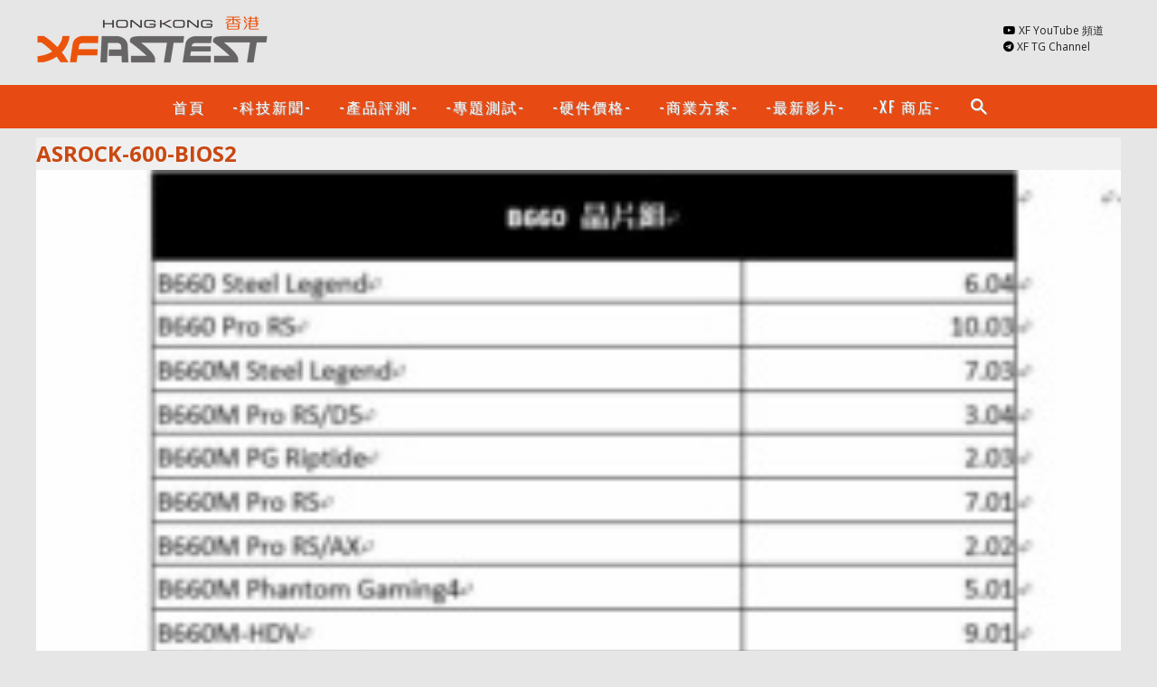

--- FILE ---
content_type: text/html; charset=UTF-8
request_url: https://hk.xfastest.com/153169/asrock-600-bios-update/asrock-600-bios2/
body_size: 12242
content:
<!doctype html>
<html lang="zh-HK" prefix="og: http://ogp.me/ns#">
<head>
	<meta charset="UTF-8" />
	<meta name="viewport" content="width=device-width, initial-scale=1" />
	<link rel="profile" href="https://gmpg.org/xfn/11" />

        <title>ASROCK-600-BIOS2 - XFastest Hong Kong</title>
         <meta property="og:site_name" content="XFastest Media HK" />
         <meta property="og:locale" content="zh_TW" />

	          <meta property="og:type" content="article" />
         <meta property="og:url" content="https://hk.xfastest.com/?p=153174" />

	 
                  <meta property="og:title" content="ASROCK-600-BIOS2" />
  	         		
	
         <meta property="fb:pages" content="237469163395167" />
         <meta property="fb:app_id" content="1511686078891599" />

		<script type="text/javascript">if (!window.console){ console = {log: function() {}} };</script>

	<meta name='robots' content='max-image-preview:large' />
<script type="text/javascript">
/* <![CDATA[ */
window._wpemojiSettings = {"baseUrl":"https:\/\/s.w.org\/images\/core\/emoji\/16.0.1\/72x72\/","ext":".png","svgUrl":"https:\/\/s.w.org\/images\/core\/emoji\/16.0.1\/svg\/","svgExt":".svg","source":{"concatemoji":"https:\/\/hk.xfastest.com\/wp-includes\/js\/wp-emoji-release.min.js?ver=6.8.3"}};
/*! This file is auto-generated */
!function(s,n){var o,i,e;function c(e){try{var t={supportTests:e,timestamp:(new Date).valueOf()};sessionStorage.setItem(o,JSON.stringify(t))}catch(e){}}function p(e,t,n){e.clearRect(0,0,e.canvas.width,e.canvas.height),e.fillText(t,0,0);var t=new Uint32Array(e.getImageData(0,0,e.canvas.width,e.canvas.height).data),a=(e.clearRect(0,0,e.canvas.width,e.canvas.height),e.fillText(n,0,0),new Uint32Array(e.getImageData(0,0,e.canvas.width,e.canvas.height).data));return t.every(function(e,t){return e===a[t]})}function u(e,t){e.clearRect(0,0,e.canvas.width,e.canvas.height),e.fillText(t,0,0);for(var n=e.getImageData(16,16,1,1),a=0;a<n.data.length;a++)if(0!==n.data[a])return!1;return!0}function f(e,t,n,a){switch(t){case"flag":return n(e,"\ud83c\udff3\ufe0f\u200d\u26a7\ufe0f","\ud83c\udff3\ufe0f\u200b\u26a7\ufe0f")?!1:!n(e,"\ud83c\udde8\ud83c\uddf6","\ud83c\udde8\u200b\ud83c\uddf6")&&!n(e,"\ud83c\udff4\udb40\udc67\udb40\udc62\udb40\udc65\udb40\udc6e\udb40\udc67\udb40\udc7f","\ud83c\udff4\u200b\udb40\udc67\u200b\udb40\udc62\u200b\udb40\udc65\u200b\udb40\udc6e\u200b\udb40\udc67\u200b\udb40\udc7f");case"emoji":return!a(e,"\ud83e\udedf")}return!1}function g(e,t,n,a){var r="undefined"!=typeof WorkerGlobalScope&&self instanceof WorkerGlobalScope?new OffscreenCanvas(300,150):s.createElement("canvas"),o=r.getContext("2d",{willReadFrequently:!0}),i=(o.textBaseline="top",o.font="600 32px Arial",{});return e.forEach(function(e){i[e]=t(o,e,n,a)}),i}function t(e){var t=s.createElement("script");t.src=e,t.defer=!0,s.head.appendChild(t)}"undefined"!=typeof Promise&&(o="wpEmojiSettingsSupports",i=["flag","emoji"],n.supports={everything:!0,everythingExceptFlag:!0},e=new Promise(function(e){s.addEventListener("DOMContentLoaded",e,{once:!0})}),new Promise(function(t){var n=function(){try{var e=JSON.parse(sessionStorage.getItem(o));if("object"==typeof e&&"number"==typeof e.timestamp&&(new Date).valueOf()<e.timestamp+604800&&"object"==typeof e.supportTests)return e.supportTests}catch(e){}return null}();if(!n){if("undefined"!=typeof Worker&&"undefined"!=typeof OffscreenCanvas&&"undefined"!=typeof URL&&URL.createObjectURL&&"undefined"!=typeof Blob)try{var e="postMessage("+g.toString()+"("+[JSON.stringify(i),f.toString(),p.toString(),u.toString()].join(",")+"));",a=new Blob([e],{type:"text/javascript"}),r=new Worker(URL.createObjectURL(a),{name:"wpTestEmojiSupports"});return void(r.onmessage=function(e){c(n=e.data),r.terminate(),t(n)})}catch(e){}c(n=g(i,f,p,u))}t(n)}).then(function(e){for(var t in e)n.supports[t]=e[t],n.supports.everything=n.supports.everything&&n.supports[t],"flag"!==t&&(n.supports.everythingExceptFlag=n.supports.everythingExceptFlag&&n.supports[t]);n.supports.everythingExceptFlag=n.supports.everythingExceptFlag&&!n.supports.flag,n.DOMReady=!1,n.readyCallback=function(){n.DOMReady=!0}}).then(function(){return e}).then(function(){var e;n.supports.everything||(n.readyCallback(),(e=n.source||{}).concatemoji?t(e.concatemoji):e.wpemoji&&e.twemoji&&(t(e.twemoji),t(e.wpemoji)))}))}((window,document),window._wpemojiSettings);
/* ]]> */
</script>
<style id='wp-emoji-styles-inline-css' type='text/css'>

	img.wp-smiley, img.emoji {
		display: inline !important;
		border: none !important;
		box-shadow: none !important;
		height: 1em !important;
		width: 1em !important;
		margin: 0 0.07em !important;
		vertical-align: -0.1em !important;
		background: none !important;
		padding: 0 !important;
	}
</style>
<link rel='stylesheet' id='wp-block-library-css' href='https://hk.xfastest.com/wp-includes/css/dist/block-library/style.min.css?ver=6.8.3' type='text/css' media='all' />
<style id='classic-theme-styles-inline-css' type='text/css'>
/*! This file is auto-generated */
.wp-block-button__link{color:#fff;background-color:#32373c;border-radius:9999px;box-shadow:none;text-decoration:none;padding:calc(.667em + 2px) calc(1.333em + 2px);font-size:1.125em}.wp-block-file__button{background:#32373c;color:#fff;text-decoration:none}
</style>
<style id='global-styles-inline-css' type='text/css'>
:root{--wp--preset--aspect-ratio--square: 1;--wp--preset--aspect-ratio--4-3: 4/3;--wp--preset--aspect-ratio--3-4: 3/4;--wp--preset--aspect-ratio--3-2: 3/2;--wp--preset--aspect-ratio--2-3: 2/3;--wp--preset--aspect-ratio--16-9: 16/9;--wp--preset--aspect-ratio--9-16: 9/16;--wp--preset--color--black: #000000;--wp--preset--color--cyan-bluish-gray: #abb8c3;--wp--preset--color--white: #ffffff;--wp--preset--color--pale-pink: #f78da7;--wp--preset--color--vivid-red: #cf2e2e;--wp--preset--color--luminous-vivid-orange: #ff6900;--wp--preset--color--luminous-vivid-amber: #fcb900;--wp--preset--color--light-green-cyan: #7bdcb5;--wp--preset--color--vivid-green-cyan: #00d084;--wp--preset--color--pale-cyan-blue: #8ed1fc;--wp--preset--color--vivid-cyan-blue: #0693e3;--wp--preset--color--vivid-purple: #9b51e0;--wp--preset--gradient--vivid-cyan-blue-to-vivid-purple: linear-gradient(135deg,rgba(6,147,227,1) 0%,rgb(155,81,224) 100%);--wp--preset--gradient--light-green-cyan-to-vivid-green-cyan: linear-gradient(135deg,rgb(122,220,180) 0%,rgb(0,208,130) 100%);--wp--preset--gradient--luminous-vivid-amber-to-luminous-vivid-orange: linear-gradient(135deg,rgba(252,185,0,1) 0%,rgba(255,105,0,1) 100%);--wp--preset--gradient--luminous-vivid-orange-to-vivid-red: linear-gradient(135deg,rgba(255,105,0,1) 0%,rgb(207,46,46) 100%);--wp--preset--gradient--very-light-gray-to-cyan-bluish-gray: linear-gradient(135deg,rgb(238,238,238) 0%,rgb(169,184,195) 100%);--wp--preset--gradient--cool-to-warm-spectrum: linear-gradient(135deg,rgb(74,234,220) 0%,rgb(151,120,209) 20%,rgb(207,42,186) 40%,rgb(238,44,130) 60%,rgb(251,105,98) 80%,rgb(254,248,76) 100%);--wp--preset--gradient--blush-light-purple: linear-gradient(135deg,rgb(255,206,236) 0%,rgb(152,150,240) 100%);--wp--preset--gradient--blush-bordeaux: linear-gradient(135deg,rgb(254,205,165) 0%,rgb(254,45,45) 50%,rgb(107,0,62) 100%);--wp--preset--gradient--luminous-dusk: linear-gradient(135deg,rgb(255,203,112) 0%,rgb(199,81,192) 50%,rgb(65,88,208) 100%);--wp--preset--gradient--pale-ocean: linear-gradient(135deg,rgb(255,245,203) 0%,rgb(182,227,212) 50%,rgb(51,167,181) 100%);--wp--preset--gradient--electric-grass: linear-gradient(135deg,rgb(202,248,128) 0%,rgb(113,206,126) 100%);--wp--preset--gradient--midnight: linear-gradient(135deg,rgb(2,3,129) 0%,rgb(40,116,252) 100%);--wp--preset--font-size--small: 13px;--wp--preset--font-size--medium: 20px;--wp--preset--font-size--large: 36px;--wp--preset--font-size--x-large: 42px;--wp--preset--spacing--20: 0.44rem;--wp--preset--spacing--30: 0.67rem;--wp--preset--spacing--40: 1rem;--wp--preset--spacing--50: 1.5rem;--wp--preset--spacing--60: 2.25rem;--wp--preset--spacing--70: 3.38rem;--wp--preset--spacing--80: 5.06rem;--wp--preset--shadow--natural: 6px 6px 9px rgba(0, 0, 0, 0.2);--wp--preset--shadow--deep: 12px 12px 50px rgba(0, 0, 0, 0.4);--wp--preset--shadow--sharp: 6px 6px 0px rgba(0, 0, 0, 0.2);--wp--preset--shadow--outlined: 6px 6px 0px -3px rgba(255, 255, 255, 1), 6px 6px rgba(0, 0, 0, 1);--wp--preset--shadow--crisp: 6px 6px 0px rgba(0, 0, 0, 1);}:where(.is-layout-flex){gap: 0.5em;}:where(.is-layout-grid){gap: 0.5em;}body .is-layout-flex{display: flex;}.is-layout-flex{flex-wrap: wrap;align-items: center;}.is-layout-flex > :is(*, div){margin: 0;}body .is-layout-grid{display: grid;}.is-layout-grid > :is(*, div){margin: 0;}:where(.wp-block-columns.is-layout-flex){gap: 2em;}:where(.wp-block-columns.is-layout-grid){gap: 2em;}:where(.wp-block-post-template.is-layout-flex){gap: 1.25em;}:where(.wp-block-post-template.is-layout-grid){gap: 1.25em;}.has-black-color{color: var(--wp--preset--color--black) !important;}.has-cyan-bluish-gray-color{color: var(--wp--preset--color--cyan-bluish-gray) !important;}.has-white-color{color: var(--wp--preset--color--white) !important;}.has-pale-pink-color{color: var(--wp--preset--color--pale-pink) !important;}.has-vivid-red-color{color: var(--wp--preset--color--vivid-red) !important;}.has-luminous-vivid-orange-color{color: var(--wp--preset--color--luminous-vivid-orange) !important;}.has-luminous-vivid-amber-color{color: var(--wp--preset--color--luminous-vivid-amber) !important;}.has-light-green-cyan-color{color: var(--wp--preset--color--light-green-cyan) !important;}.has-vivid-green-cyan-color{color: var(--wp--preset--color--vivid-green-cyan) !important;}.has-pale-cyan-blue-color{color: var(--wp--preset--color--pale-cyan-blue) !important;}.has-vivid-cyan-blue-color{color: var(--wp--preset--color--vivid-cyan-blue) !important;}.has-vivid-purple-color{color: var(--wp--preset--color--vivid-purple) !important;}.has-black-background-color{background-color: var(--wp--preset--color--black) !important;}.has-cyan-bluish-gray-background-color{background-color: var(--wp--preset--color--cyan-bluish-gray) !important;}.has-white-background-color{background-color: var(--wp--preset--color--white) !important;}.has-pale-pink-background-color{background-color: var(--wp--preset--color--pale-pink) !important;}.has-vivid-red-background-color{background-color: var(--wp--preset--color--vivid-red) !important;}.has-luminous-vivid-orange-background-color{background-color: var(--wp--preset--color--luminous-vivid-orange) !important;}.has-luminous-vivid-amber-background-color{background-color: var(--wp--preset--color--luminous-vivid-amber) !important;}.has-light-green-cyan-background-color{background-color: var(--wp--preset--color--light-green-cyan) !important;}.has-vivid-green-cyan-background-color{background-color: var(--wp--preset--color--vivid-green-cyan) !important;}.has-pale-cyan-blue-background-color{background-color: var(--wp--preset--color--pale-cyan-blue) !important;}.has-vivid-cyan-blue-background-color{background-color: var(--wp--preset--color--vivid-cyan-blue) !important;}.has-vivid-purple-background-color{background-color: var(--wp--preset--color--vivid-purple) !important;}.has-black-border-color{border-color: var(--wp--preset--color--black) !important;}.has-cyan-bluish-gray-border-color{border-color: var(--wp--preset--color--cyan-bluish-gray) !important;}.has-white-border-color{border-color: var(--wp--preset--color--white) !important;}.has-pale-pink-border-color{border-color: var(--wp--preset--color--pale-pink) !important;}.has-vivid-red-border-color{border-color: var(--wp--preset--color--vivid-red) !important;}.has-luminous-vivid-orange-border-color{border-color: var(--wp--preset--color--luminous-vivid-orange) !important;}.has-luminous-vivid-amber-border-color{border-color: var(--wp--preset--color--luminous-vivid-amber) !important;}.has-light-green-cyan-border-color{border-color: var(--wp--preset--color--light-green-cyan) !important;}.has-vivid-green-cyan-border-color{border-color: var(--wp--preset--color--vivid-green-cyan) !important;}.has-pale-cyan-blue-border-color{border-color: var(--wp--preset--color--pale-cyan-blue) !important;}.has-vivid-cyan-blue-border-color{border-color: var(--wp--preset--color--vivid-cyan-blue) !important;}.has-vivid-purple-border-color{border-color: var(--wp--preset--color--vivid-purple) !important;}.has-vivid-cyan-blue-to-vivid-purple-gradient-background{background: var(--wp--preset--gradient--vivid-cyan-blue-to-vivid-purple) !important;}.has-light-green-cyan-to-vivid-green-cyan-gradient-background{background: var(--wp--preset--gradient--light-green-cyan-to-vivid-green-cyan) !important;}.has-luminous-vivid-amber-to-luminous-vivid-orange-gradient-background{background: var(--wp--preset--gradient--luminous-vivid-amber-to-luminous-vivid-orange) !important;}.has-luminous-vivid-orange-to-vivid-red-gradient-background{background: var(--wp--preset--gradient--luminous-vivid-orange-to-vivid-red) !important;}.has-very-light-gray-to-cyan-bluish-gray-gradient-background{background: var(--wp--preset--gradient--very-light-gray-to-cyan-bluish-gray) !important;}.has-cool-to-warm-spectrum-gradient-background{background: var(--wp--preset--gradient--cool-to-warm-spectrum) !important;}.has-blush-light-purple-gradient-background{background: var(--wp--preset--gradient--blush-light-purple) !important;}.has-blush-bordeaux-gradient-background{background: var(--wp--preset--gradient--blush-bordeaux) !important;}.has-luminous-dusk-gradient-background{background: var(--wp--preset--gradient--luminous-dusk) !important;}.has-pale-ocean-gradient-background{background: var(--wp--preset--gradient--pale-ocean) !important;}.has-electric-grass-gradient-background{background: var(--wp--preset--gradient--electric-grass) !important;}.has-midnight-gradient-background{background: var(--wp--preset--gradient--midnight) !important;}.has-small-font-size{font-size: var(--wp--preset--font-size--small) !important;}.has-medium-font-size{font-size: var(--wp--preset--font-size--medium) !important;}.has-large-font-size{font-size: var(--wp--preset--font-size--large) !important;}.has-x-large-font-size{font-size: var(--wp--preset--font-size--x-large) !important;}
:where(.wp-block-post-template.is-layout-flex){gap: 1.25em;}:where(.wp-block-post-template.is-layout-grid){gap: 1.25em;}
:where(.wp-block-columns.is-layout-flex){gap: 2em;}:where(.wp-block-columns.is-layout-grid){gap: 2em;}
:root :where(.wp-block-pullquote){font-size: 1.5em;line-height: 1.6;}
</style>
<link rel="https://api.w.org/" href="https://hk.xfastest.com/wp-json/" /><link rel="alternate" title="JSON" type="application/json" href="https://hk.xfastest.com/wp-json/wp/v2/media/153174" /><link rel="EditURI" type="application/rsd+xml" title="RSD" href="https://hk.xfastest.com/xmlrpc.php?rsd" />
<meta name="generator" content="WordPress 6.8.3" />
<link rel='shortlink' href='https://hk.xfastest.com/?p=153174' />
<link rel="alternate" title="oEmbed (JSON)" type="application/json+oembed" href="https://hk.xfastest.com/wp-json/oembed/1.0/embed?url=https%3A%2F%2Fhk.xfastest.com%2F153169%2Fasrock-600-bios-update%2Fasrock-600-bios2%2F" />
<link rel="alternate" title="oEmbed (XML)" type="text/xml+oembed" href="https://hk.xfastest.com/wp-json/oembed/1.0/embed?url=https%3A%2F%2Fhk.xfastest.com%2F153169%2Fasrock-600-bios-update%2Fasrock-600-bios2%2F&#038;format=xml" />


        
<link rel='stylesheet' id='xf-css'  href='//hk.xfastest.com/wp-content/themes/xfastest/style.css?v=1.1.0' type='text/css' media='all' />
<link rel="stylesheet" id="xf-css_v2" href="https://hk.xfastest.com/wp-content/themes/xfastest/style_v2.css?v=1.1.1" type="text/css" media="all" /><link rel="stylesheet" href="https://cdnjs.cloudflare.com/ajax/libs/font-awesome/5.15.3/css/all.min.css" type="text/css" media="all" />
<link rel='stylesheet' id='xf-font-stylesheet-css'  href='//fonts.googleapis.com/css?family=Oswald%3A400%2C700%2C400italic%7COpen+Sans%3A400%2C700%2C400italic&#038;subset=greek%2Cgreek-ext&#038;ver=5.5.4' type='text/css' media='all' />
<link href="https://fonts.googleapis.com/icon?family=Material+Icons" rel="stylesheet">

<meta name="msvalidate.01" content="9915E351F214ED2C38344FBF84B43D76" />
<meta name="msvalidate.01" content="21BEBD5CFCE9C5503A858E5144D10BDB" />

<meta name="google-site-verification" content="3H9fsEw1htnzbfpC0CcdOuOdqbba349JGG5YBAwY6tg" />
<meta name="google-site-verification" content="CKtGM-ZRLPYmQaqoShsM_TButzQJShaniYf8lh-k-4o" />

<!-- Facebook Pixel Code -->
<script>
  !function(f,b,e,v,n,t,s)
  {if(f.fbq)return;n=f.fbq=function(){n.callMethod?
  n.callMethod.apply(n,arguments):n.queue.push(arguments)};
  if(!f._fbq)f._fbq=n;n.push=n;n.loaded=!0;n.version='2.0';
  n.queue=[];t=b.createElement(e);t.async=!0;
  t.src=v;s=b.getElementsByTagName(e)[0];
  s.parentNode.insertBefore(t,s)}(window, document,'script',
  'https://connect.facebook.net/en_US/fbevents.js');
  fbq('init', '1736360623058516');
  fbq('track', 'PageView');
</script>
<noscript><img height="1" width="1" style="display:none"
  src="https://www.facebook.com/tr?id=1736360623058516&ev=PageView&noscript=1"
/></noscript>
<!-- End Facebook Pixel Code -->


<script type="text/javascript" src="https://platform-api.sharethis.com/js/sharethis.js#property=608a7663daac690012507a99&product=inline-reaction-buttons" async="async"></script>

</head>

<body class="attachment wp-singular attachment-template-default single single-attachment postid-153174 attachmentid-153174 attachment-jpeg wp-theme-xfastest">
<div id="page" class="site">
	<header id="masthead" class="site-header">

		<div class="wrap site-branding-container">
			<div id="header_menu_icon"><i class="material-icons">menu</i></div>
			
<div class="site-branding">

		            					<p class="site-title"><a href="https://hk.xfastest.com/" rel="home"><img src="//hk.xfastest.com/wp-content/themes/xfastest/Logo_White-260x57.png" alt="XFastest Hong Kong logo" ></a></p>
			
</div><!-- .site-branding -->

                        			<div class="header_button">				<div><i class="fab fa-youtube"></i> <a href="https://www.youtube.com/channel/UCBfGnFyiyHWcd7LCiQBpsxA" target="_blank">XF YouTube 頻道</a></div>
				<div><i class="fab fa-telegram"></i> <a href="https://t.me/XFansHK" target="_blank">XF TG Channel</a></div>
                                                        </div>
		</div><!-- .layout-wrap -->

		<nav>
			<div class="wrap">
			<ul class="clearfix"><!--
				--><li><a href="/">首頁</a></li><!--
				--><li class="nav_cat_7661"><a href="/category/xf-news/">-科技新聞-</a></li><!--
				--><li class="nav_cat_7658"><a href="/category/open-box/">-產品評測-</a></li><!--
				--><li class="nav_cat_7660"><a href="/category/special-topic/">-專題測試-</a></li><!--
                                --><li class=""><a href="/pricing/">-硬件價格-</a></li><!--
                                --><li class="nav_cat_7556"><a href="/category/business_solution/">-商業方案-</a></li><!--
                                --><li ><a href="https://www.youtube.com/channel/UCBfGnFyiyHWcd7LCiQBpsxA/videos" target="_blank">-最新影片-</a></li><!--
				--><!-- li class="nav_cat_3"><a href="/category/info/">-速。資訊-</a></li --><!--
				--><!-- li class="nav_cat_137"><a href="/category/life_digital/">-生活科技-</a></li --><!--
				--><!-- li class="nav_cat_36"><a href="/category/business_solution/">-商業方案-</a></li --><!--
				<li class="nav_cat_175"><a href="/category/review/%e6%b5%81%e5%8b%95%e8%a3%9d%e7%bd%ae/">-流動裝置-</a></li>
				--><!-- li class="nav_cat_131"><a href="/category/mod/">-DIY 水冷改裝-</a></li --><!--
				--><li><a href="https://shop.xfastest.com.hk/" target="_blank">-XF 商店-</a></li><!--
				--><li class="last_li search_icon"><a href="#"><i class="material-icons">search</i></a><div id="header_search">
                        			<form role="search" method="get" class="search" action="/" _lpchecked="1">
                                			<i class="material-icons">search</i><input type="text" class="search-field" placeholder="" value="" name="s" title="">
                        			</form>
                			</div><!--
				--></li><!--
			--></ul>

                        <div class="small_screen_button">
                                <!-- div class="item"><i class="material-icons">ondemand_video</i> <a href="https://www.youtube.com/user/valorgears" target="_blank">XF-VG 頻道</a></div -->
                                <div class="item"><i class="material-icons">ondemand_video</i> <a href="https://www.youtube.com/channel/UCBfGnFyiyHWcd7LCiQBpsxA">XF YouTube 頻道</a></div>
                        </div>

			</div>
		</nav>
<!--
		<div id="header_search">
			<form role="search" method="get" class="search" action="/" _lpchecked="1">
				<input type="text" class="search-field" placeholder="" value="" name="s" title="">
			</form>
		</div>
-->
	</header><!-- #masthead -->

<main id="content" class="site-content">
	<div class="wrap">
<!-- single 1 -->
<!--
-->
<div id="single_page" class=" single_page_post_153174">
			  <div id="post-153174" class="main_content single_content">

    <div class="post_content">

        <h1 class="single-title">ASROCK-600-BIOS2</h1>

                        <div class="thumb">
                        <img src="https://cdn2.xfastest.com.hk/2022/07/ASROCK-600-BIOS2-273x300.jpg" alt="" style="width: 100%" >
                </div>
        		

    </div><!-- .entry-content -->

  </div><!-- #post-${ID} -->




	<div class="sidebar single_sidebar">
	<!-- sidebar:default --><div id="sidebar_default" class="sidebar_block"><h4>最新文章</h4><div class="row">
   <div class="thumb"><a href="https://hk.xfastest.com/193877/"><img src="https://cdn.xfastest.com.hk/2026/01/ddr3-mb-needs-rise-100x52.jpg" alt=""></a></div>
   <div class="title"><a href="https://hk.xfastest.com/193877/">[XF 新聞] 硬體市場回到 2010 年！　DDR3 主機板銷售激增</a></div>
</div><div class="row">
   <div class="thumb"><a href="https://hk.xfastest.com/193872/"><img src="https://cdn.xfastest.com.hk/2026/01/nvidia-dlss-4.5-1-100x52.jpg" alt=""></a></div>
   <div class="title"><a href="https://hk.xfastest.com/193872/">[XF 新聞] NVIDIA 推出 DLSS 4.5　超清影像與性能大幅提升‧支援超過 400 款遊戲</a></div>
</div><div class="row">
   <div class="thumb"><a href="https://hk.xfastest.com/193869/"><img src="https://cdn.xfastest.com.hk/2026/01/grok-limit-image-generation-100x52.jpg" alt=""></a></div>
   <div class="title"><a href="https://hk.xfastest.com/193869/">[XF 新聞] Grok 限制圖像功能至付費用戶　譴責利用製作非法內容行為</a></div>
</div><div class="row">
   <div class="thumb"><a href="https://hk.xfastest.com/193866/"><img src="https://cdn.xfastest.com.hk/2026/01/facebook-bitb-100x52.jpg" alt=""></a></div>
   <div class="title"><a href="https://hk.xfastest.com/193866/">[XF 新聞] 駭黑瞄準數十億 Facebook 帳號　透過「瀏覽器內瀏覽器」竊取登錄資訊</a></div>
</div><div class="row">
   <div class="thumb"><a href="https://hk.xfastest.com/193862/"><img src="https://cdn.xfastest.com.hk/2026/01/ig-request-reset-password-100x52.jpg" alt=""></a></div>
   <div class="title"><a href="https://hk.xfastest.com/193862/">[XF 新聞] Instagram 否認數據洩露傳言　密碼重置郵件源於系統問題</a></div>
</div><div class="adv-side-wrap"><div class="adv-side"><iframe src="https://ad.xfastest.com.hk/www/delivery/afr.php?zoneid=2&amp;target=_blank&amp;cb=INSERT_RANDOM_NUMBER_HERE" class="ad-frame"></iframe></div></div><div class="row">
   <div class="thumb"><a href="https://hk.xfastest.com/193855/"><img src="https://cdn.xfastest.com.hk/2026/01/diy-ddr5-ram-100x52.jpg" alt=""></a></div>
   <div class="title"><a href="https://hk.xfastest.com/193855/">[XF 新聞] DIY 玩家對抗記憶體加價　利用 SO-DIMM 打造支援 XMP DDR5 記憶體</a></div>
</div><div class="row">
   <div class="thumb"><a href="https://hk.xfastest.com/193850/"><img src="https://cdn.xfastest.com.hk/2026/01/youtube-shorts-100x52.jpg" alt=""></a></div>
   <div class="title"><a href="https://hk.xfastest.com/193850/">[XF 新聞] YouTube 推出新搜尋過濾器　可排除 Shorts 短片提升內容精準度</a></div>
</div><div class="row">
   <div class="thumb"><a href="https://hk.xfastest.com/193847/"><img src="https://cdn.xfastest.com.hk/2026/01/high-power-6ghz-wifi-100x52.jpg" alt=""></a></div>
   <div class="title"><a href="https://hk.xfastest.com/193847/">[XF 新聞] FCC 批准高功率 6GHz 設備　Wi-Fi 性能有望大幅提升</a></div>
</div><div class="row">
   <div class="thumb"><a href="https://hk.xfastest.com/193844/"><img src="https://cdn.xfastest.com.hk/2026/01/sandisk-optimus-100x52.jpg" alt=""></a></div>
   <div class="title"><a href="https://hk.xfastest.com/193844/">[XF 新聞] WD Blue 和 Black SSD 退出市場　Optimus SSD 系列接棒</a></div>
</div><div class="row">
   <div class="thumb"><a href="https://hk.xfastest.com/193841/"><img src="https://cdn.xfastest.com.hk/2026/01/nvidia-h200-100x52.jpg" alt=""></a></div>
   <div class="title"><a href="https://hk.xfastest.com/193841/">[XF 新聞] 北京要求企業暫停購買 H200 晶片　專注本土半導體產業發展</a></div>
</div><div class="adv-side-wrap"><div class="adv-side"><iframe src="https://ad.xfastest.com.hk/www/delivery/afr.php?zoneid=2&amp;target=_blank&amp;cb=INSERT_RANDOM_NUMBER_HERE" class="ad-frame"></iframe></div></div></div>
	</div>

	<div class="clear"></div>
</div>

	</div><!-- #content -->
</main>

	<footer id="colophon" class="site-footer">
		<div class="wrap row-1">
		</div>
		<div class="wrap row-2 clearfix">
			<div class="copyright">Copyright © 2017 - 2026 XFASTEST HK 版權所有</div>

                        <ul class="nav clearfix">
                                <li><a href="/%e9%97%9c%e6%96%bc%e6%88%91%e5%80%91/">關於我們</a></li>
                                <li><a href="/%e4%bd%bf%e7%94%a8%e6%a2%9d%e6%ac%be/">使用條款</a></li>
                                <li><a href="/%e5%80%8b%e4%ba%ba%e8%b3%87%e6%96%99%e6%94%b6%e9%9b%86%e8%81%b2%e6%98%8e/">個人資料收集聲明</a></li>
                        </ul>
		<div class="back_to_top hide"><i class="material-icons">keyboard_arrow_up</i></div>
		</div>
	</footer><!-- #colophon -->

</div><!-- #page -->

<script type="speculationrules">
{"prefetch":[{"source":"document","where":{"and":[{"href_matches":"\/*"},{"not":{"href_matches":["\/wp-*.php","\/wp-admin\/*","\/*","\/wp-content\/*","\/wp-content\/plugins\/*","\/wp-content\/themes\/xfastest\/*","\/*\\?(.+)"]}},{"not":{"selector_matches":"a[rel~=\"nofollow\"]"}},{"not":{"selector_matches":".no-prefetch, .no-prefetch a"}}]},"eagerness":"conservative"}]}
</script>

<!--

<pre>int(51)
<br />
<b>Warning</b>:  Invalid argument supplied for foreach() in <b>/var/www/html/wp-content/themes/xfastest/footer.php</b> on line <b>52</b><br />
<br />
<b>Warning</b>:  reset() expects parameter 1 to be array, null given in <b>/var/www/html/wp-content/themes/xfastest/footer.php</b> on line <b>55</b><br />
string(2) "0s"
</pre>-->

<div id="fb-root"></div>
<script>
  window.fbAsyncInit = function() {
    FB.init({
      appId            : '1511686078891599',
      xfbml            : true,
      version          : 'v3.2'
    });
  };

  (function(d, s, id){
     var js, fjs = d.getElementsByTagName(s)[0];
     if (d.getElementById(id)) {return;}
     js = d.createElement(s); js.id = id;
     js.src = "https://connect.facebook.net/en_US/sdk.js";
     fjs.parentNode.insertBefore(js, fjs);
   }(document, 'script', 'facebook-jssdk'));
</script>

<script>
  (function(i,s,o,g,r,a,m){i['GoogleAnalyticsObject']=r;i[r]=i[r]||function(){
  (i[r].q=i[r].q||[]).push(arguments)},i[r].l=1*new Date();a=s.createElement(o),
  m=s.getElementsByTagName(o)[0];a.async=1;a.src=g;m.parentNode.insertBefore(a,m)
  })(window,document,'script','https://www.google-analytics.com/analytics.js','ga');

  ga('create', 'UA-104205861-1', 'auto');
  ga('send', 'pageview');

</script>

<script src="/wp-includes/js/jquery/jquery.js?ver=1.12.4"></script>

<script type="text/javascript" src="//cdnjs.cloudflare.com/ajax/libs/jquery.lazy/1.7.9/jquery.lazy.min.js"></script>
<!-- script type="text/javascript" src="//cdnjs.cloudflare.com/ajax/libs/jquery.lazy/1.7.9/jquery.lazy.plugins.min.js"></script -->

<script type="text/javascript">
(function() {
	jQuery('.main_content p img.size-full, .main_content p img.size-large, .main_content p img.size-medium, .main_content img.everlightbox-trigger, .main_content .wp-caption img.size-full, .main_content .gallery img, .main_content .wp-caption img, .main_content .wp-caption img.size-large, .main_content .wp-caption img.size-medium, .main_content p img.alignnone'+', .category_posts .postlist .article .main .thumb img, #sidebar_default .row .thumb img').each(function(){
		if(this.complete === false){
			var img = jQuery(this);
			img.attr("data-src", jQuery(this).attr("src"));
			img.attr("src", "[data-uri]");
			if( typeof img.attr("srcset") != "undefined" && img.attr("srcset") != ""){
				img.attr("data-srcset", img.attr("srcset"));
			}
			jQuery(this).addClass('lazy');
			
		}
	});

	jQuery('.lazy').Lazy();
})();
</script>

<script type="text/javascript">
function xf_init_page_lightbox(){
jQuery( document ).ready(function() {
   var $ = jQuery;

   if(jQuery('#single_page').length){

  if($('h2.pageHead').length){

  if($('.single_content .post_index').length == 0){
    $('.single_content .post_content').before($('<div class="post_index"><div class="heading" >目錄<button type="button" ><span class="material-icons">menu</span></button></div><div class="content" ></div></div>'));
  }else{
     $('.single_content .post_index .content').empty();
  }

  $('.single_content .post_index button').on('click', function(){
     var oldHeight = $('.single_content .post_index .content').css('height');
     var height = $('.single_content .post_index .content').css('display', 'block').css('height', 'auto').height();
     if(typeof oldHeight != 'undefined'){
         $('.single_content .post_index .content').css('height', oldHeight);
     }

        $('.single_content .post_index .content').stop().animate({
                        height: (height == $('.single_content .post_index .content').height() ? 0 : height)
                }, 500, function(){
      if(oldHeight == 0){
        $('.single_content .post_index .content').css('height', 'auto');
      }
    });
  });


    $('h2.pageHead').each(function(index, ele){
    if(typeof $(ele).attr('id') == 'undefined'){
        $(ele).attr('id', 'h2_'+$(ele).text());
    }
    var id = $(ele).attr('id');
    $('.single_content .post_index .content').append($('<div></div>').append($('<a >').attr('href', '#'+id).text($(ele).text())));
    });

  }



   jQuery('.main_content p img.size-full, .main_content p img.size-large, .main_content p img.size-medium, .main_content img.everlightbox-trigger, .main_content .wp-caption img.size-full, .main_content .gallery img, .main_content .wp-caption img, .main_content .wp-caption img.size-large, .main_content .wp-caption img.size-medium, .main_content p img.alignnone').each(function(){
        var img = jQuery(this);
        var p = img.parent();
        if(p[0].tagName != 'A'){
                img.wrap('<a href="#"></a>');
                var a = img.parent();
                a.addClass('s-lb');
		a.attr('data-href', img.attr('data-src') != undefined ? img.attr('data-src') : img.attr('src'));
        }else{
		var a = img.parent();
		a.addClass('s-lb');
		a.attr('data-href', img.attr('data-src') != undefined ? img.attr('data-src') : img.attr('src'));
	}

	var _caption = '';

	var _galleryItem = img.parents('.gallery-item');
        if(_galleryItem.length){
		_caption = _galleryItem.find('.gallery-caption').text().trim();
	}else{
		var _wpcaption = img.parents('.wp-caption');
		if(_wpcaption.length ){
			_caption = _wpcaption.find('.wp-caption-text').text().trim();
		}
	}

	if(_caption != ''){
		img.attr('data-title', _caption);
	}
   });



   jQuery('#single_page .post_wrap table').wrap('<div class="table_wrap"></div>');

   if( jQuery('#single_page .post_wrap h2').eq(1).length ){
   jQuery('<div class="adv_v2"><iframe src="https://ad.xfastest.com.hk/www/delivery/afr.php?zoneid=3&amp;target=_blank&amp;cb=INSERT_RANDOM_NUMBER_HERE" class="ad-frame"></iframe></div>').insertBefore( jQuery('#single_page .post_wrap h2').eq(1) );
   }

   jQuery('.post_content iframe').each(function(index, iframe){
  if( /\/\/www\.youtube\.com\//.test(jQuery(iframe).attr('src')) && jQuery(iframe).attr('width') != undefined && jQuery(iframe).attr('height') != undefined ){
     var r = parseFloat(jQuery(iframe).attr('height')) / parseFloat(jQuery(iframe).attr('width')) * 100;
     var wrap = jQuery(iframe).parent('.yt_wrap');
     if(wrap.length == 0){
        wrap = jQuery('<div class="yt_wrap"></div>');
        jQuery(wrap).css('padding-bottom', r+'%');
        jQuery(iframe).wrap(wrap);
     }else{
        jQuery(wrap).css('padding-bottom', r+'%');
     }
  }
});

	if(jQuery('.main_content a.s-lb').length){
	   var lightbox = jQuery('.main_content a.s-lb').simpleLightbox({sourceAttr: 'data-href',captionType:'data',captionPosition: 'outside', widthRatio: 1, heightRatio: 0.95});
	}
   }

   jQuery( "#header_menu_icon .material-icons" ).click(function(e) {
      e.preventDefault();
      jQuery('header').toggleClass( "show_nav" );
   });

   jQuery( "header .search_icon a" ).click(function(e) {
      e.preventDefault();
      jQuery('#header_search').toggleClass( "show" );
   });

   // var lightbox = jQuery('.main_content a.s-lb').simpleLightbox({sourceAttr: 'data-href',captionType:'data',captionPosition: 'outside', widthRatio: 1, heightRatio: 0.95});
});

}
</script>
<script async type="text/javascript" onload="xf_init_page_lightbox();" src="https://cdnjs.cloudflare.com/ajax/libs/simplelightbox/1.17.3/simple-lightbox.min.js"></script>
<!-- 1.16.3 -->

<script>
      var yt_playlist_02_id = 'PLrwp7dDwnN8cODH_F7BZB_Sw0R86i1utj';
      var yt_player_total_result = 0;
      var yt_player_page_result = 5;
      var yt_player_prev_token = '';
      var yt_player_next_token = '';

  var api_key = 'AIzaSyB4JzbrcWDndXCNI_Q7F6D__9wdMy_0Fw4';

  var PROPERTIES = ['yaw', 'pitch', 'roll', 'fov'];
  // Create the YouTube Player.
  var ytplayer;

  function updateYTPlaylist(items){
    var $ = jQuery;

    var ul = $('#xf_youtube_channel .playlist ul');
    ul.empty();
    $.each(items, function(index, item){
       try{
       var li = $('<li />');

       li.append('<span><img width="80" src="'+item.snippet.thumbnails.default.url+'"></span>');
       li.append('<a data-videoid="'+item.snippet.resourceId.videoId+'" href="#">'+item.snippet.title+'</a>');

       ul.append(li);
       }
       catch(err){
	       console && console.log(item) && console.log(err);
       }
    });

  }

  function YTLoadPlaylist(token, cb){
     return ;
     var $ = jQuery;
     if(typeof token == 'undefined'){
         token = '';
     }

     var url = 'https://www.googleapis.com/youtube/v3/playlistItems?part=snippet&maxResults=5&playlistId=PLsJOYK1cruBA7A71YJ1bTJWWxVaLXbMVh&key='+api_key+'&pageToken='+token;
     url = 'https://www.googleapis.com/youtube/v3/playlistItems?part=snippet&maxResults=5&playlistId=PLrwp7dDwnN8fT1ji1xFRJQNi5ZeM5nclg&key='+api_key+'&pageToken='+token;

     jQuery.ajax({
         dataType: "json",
         url: url,
         success: function(data){
            yt_player_total_result = data.pageInfo.totalResults;
            yt_player_prev_token = data.prevPageToken;
            yt_player_next_token = data.nextPageToken;

            if(typeof yt_player_prev_token == 'undefined'){
               $('#xf_youtube_channel .control .prev').css('visibility', 'hidden');
            }else{
               $('#xf_youtube_channel .control .prev').css('visibility', 'visible');
            }

            if(typeof yt_player_next_token == 'undefined'){
               $('#xf_youtube_channel .control .next').css('visibility', 'hidden');
            }else{
               $('#xf_youtube_channel .control .next').css('visibility', 'visible');
            }

            if(typeof cb == 'function'){
              cb(data);
            }else{
              updateYTPlaylist(data.items);
            }
         }
     });
  }

  function YTLoadPlaylist_01(id, token, cb, maxResults){
     var $ = jQuery;
     if(typeof token == 'undefined'){
	token = '';
     }
     if(typeof maxResults == 'undefined'){
         maxResults = 5;
     }

     var url = 'https://www.googleapis.com/youtube/v3/playlistItems?part=snippet&maxResults='+maxResults+'&playlistId='+id+'&key='+api_key+'&pageToken='+token;

     jQuery.ajax({
         dataType: "json",
         url: url,
         success: function(data){

            if(typeof cb == 'function'){
              cb(data);
            }
         }
     });
  }

  function updatePlaylist02(data){
	  console && console.log('updatePlaylist02');
            var $ = jQuery;
            yt_player_total_result = data.pageInfo.totalResults;
            yt_player_prev_token = data.prevPageToken;
            yt_player_next_token = data.nextPageToken;

            if(typeof yt_player_prev_token == 'undefined'){
               $('#xf_youtube_channel .control .prev').css('visibility', 'hidden');
            }else{
               $('#xf_youtube_channel .control .prev').css('visibility', 'visible');
            }

            if(typeof yt_player_next_token == 'undefined'){
               $('#xf_youtube_channel .control .next').css('visibility', 'hidden');
            }else{
               $('#xf_youtube_channel .control .next').css('visibility', 'visible');
            }


        if(data && data.items && data.items.length > 0){
                jQuery.each(data.items, function(index, item){
                        // console.log(item);
		});

        }

	    if(data && data.items && data.items.length > 0){
                ytplayer = new YT.Player('xf_youtube_channel-video-player', {
                        videoId: data.items[0].snippet.resourceId.videoId
                });

                updateYTPlaylist(data.items);
/*
                jQuery.each(data.items, function(index, item){
                if(item.snippet.thumbnails && item.snippet.thumbnails.default && item.snippet.thumbnails.default.url){
                ytplayer = new YT.Player('xf_youtube_channel-video-player', {
                        videoId: item.snippet.resourceId.videoId
		});
		console.log(ytplayer);

                updateYTPlaylist(data.items);
                return;
                }
	    });
*/
            }
  }

  function onYouTubeIframeAPIReady() {
	  console && console.log('onYouTubeIframeAPIReady');
	  /*
     YTLoadPlaylist('', function(data){
	     if(data && data.items && data.items.length > 0){
		jQuery.each(data.items, function(index, item){
	        if(item.snippet.thumbnails && item.snippet.thumbnails.default && item.snippet.thumbnails.default.url){
                ytplayer = new YT.Player('xf_youtube_channel-video-player', {
                        videoId: item.snippet.resourceId.videoId
                });

		updateYTPlaylist(data.items);
                return;
                }
                });
            }
  });
	   */

     YTLoadPlaylist_01('PLrwp7dDwnN8fEsROs5PZlciH4yzEVJ2cs', '', function(data){
        if(data && data.items && data.items.length > 0){
                jQuery.each(data.items, function(index, item){
                        // console.log(item);
		});

		jQuery('#xf_promotion h3').text('最新影片');

		jQuery('#xf_promotion .article').remove();

		var i = 0;
                jQuery.each(data.items, function(index, item){
       try{
       var article = jQuery('<div class="article clearfix"></div>');
       var image_url = item.snippet.thumbnails.medium && item.snippet.thumbnails.medium.url ? item.snippet.thumbnails.medium.url : (item.snippet.thumbnails.medium && item.snippet.thumbnails.medium.url ? item.snippet.thumbnails.medium.url : item.snippet.thumbnails.default.url);
       article.append('<div data-videoid="'+item.snippet.resourceId.videoId+'" class="thumb"><a target="_blank" href="https://www.youtube.com/watch?v='+item.snippet.resourceId.videoId+'"><img width="470" src="'+image_url+'"></a></div>');
       article.append('<h4><a href="https://www.youtube.com/watch?v='+item.snippet.resourceId.videoId+'" target="_blank" >'+item.snippet.title+'</a></h4>');

       if(i==0){
	       article.append(jQuery('<div class="content"></div>').text(item.snippet.description));
       }
       // console.log(article);

       jQuery('#xf_promotion').append(article);
       }
       catch(err){
               console && console.log(err);
               console &&  console.log(item);
       }

       		i++;
                });
        }


     }, 6);


     YTLoadPlaylist_01(yt_playlist_02_id, '', function(data){
	updatePlaylist02(data);
     });
  }

   jQuery( document ).ready(function() {
     var $ = jQuery;

if($('#xf_youtube_channel').length > 0){

  $( "#xf_youtube_channel .control" ).on( "click", "a", function( e ) {
    e.preventDefault();


    if($(this).hasClass('next')){
       YTLoadPlaylist_01(yt_playlist_02_id, yt_player_next_token, updatePlaylist02);      
    }else{
       YTLoadPlaylist_01(yt_playlist_02_id, yt_player_prev_token, updatePlaylist02);
    }
  });

  $( "#xf_youtube_channel" ).on( "click", "ul a", function(e){
    e.preventDefault();
    var videoid = $(this).data('videoid');
    ytplayer.loadVideoById({videoId: videoid});
  });

  var tag = document.createElement('script');
  tag.id = 'iframe-demo';
  tag.src = 'https://www.youtube.com/iframe_api';
  var firstScriptTag = document.getElementsByTagName('script')[0];
  firstScriptTag.parentNode.insertBefore(tag, firstScriptTag);
  }

});
</script>

<script src="https://ad.xfastest.com.hk/www/delivery/popup.js?v=1.0.7"></script>

<script>
var back_to_top_timeout;
(function($){
$(document).ready(function() {
    $(window).scroll( function(){
        if(back_to_top_timeout){
	   clearTimeout(back_to_top_timeout);
	}

        back_to_top_timeout = setTimeout(function(){

	 if(jQuery('.post_wrap .pagelist').length && jQuery('.adv-side-wrap').length){
	     if(jQuery('.single_sidebar .pagelist').length == 0){       
		jQuery('.single_sidebar .sidebar_block').after(jQuery('.post_wrap .pagelist').clone());
             }

	    if( jQuery(window).width() > 800 && ($(window).scrollTop() + jQuery(window).height() / 2) > (jQuery('.sidebar').offset().top + jQuery('.sidebar').height())){
	       var _navigation_offset = (jQuery('.page-navigation').offset().top + jQuery('.page-navigation').height() + 13);

	       if( (jQuery(window).scrollTop() + jQuery(window).height()) > _navigation_offset ){
		  jQuery('.single_sidebar .pagelist').removeClass('pagelist-fixed').addClass('pagelist-side').css({width: jQuery('.adv-side-wrap').width() + 'px', 'left': jQuery('.adv-side-wrap').offset().left + 'px'});
                  jQuery('.single_sidebar .pagelist').css({'top': ( _navigation_offset - jQuery('.pagelist').height() - 32 ) + 'px'});
	       }else{
		  jQuery('.single_sidebar .pagelist').addClass('pagelist-fixed').removeClass('pagelist-side').css({width: jQuery('.adv-side-wrap').width() + 'px', left: jQuery('.adv-side-wrap').offset().left + 'px', 'top': ''});
	       }
	   }else if(jQuery(window).width() > 800){
	      jQuery('.single_sidebar .pagelist').removeClass('pagelist-fixed').addClass('pagelist-side').css({width: jQuery('.adv-side-wrap').width() + 'px', 'top': (jQuery('.sidebar').offset().top + jQuery('.sidebar').height() ) + 'px','left': jQuery('.adv-side-wrap').offset().left + 'px'});
	   }else{
              jQuery('.single_sidebar .pagelist').removeClass('pagelist-fixed').removeClass('pagelist-side').css({width: 'auto', 'left': '', 'top': ''});
           }
	}

        if($(window).scrollTop() > $(window).height()){
             $('.site-footer .back_to_top').removeClass('hide');
           }else{
              $('.site-footer .back_to_top').addClass('hide');
           }
	}, 200);
    });

    $('.site-footer .back_to_top').click(function(e){
	e.preventDefault();
       $(window).scrollTop(0);
    });

});
})(jQuery);
</script>

<script src="https://hk.xfastest.com/wp-content/themes/xfastest/xf.js?v=1.0.3"></script>
<script defer src="https://static.cloudflareinsights.com/beacon.min.js/vcd15cbe7772f49c399c6a5babf22c1241717689176015" integrity="sha512-ZpsOmlRQV6y907TI0dKBHq9Md29nnaEIPlkf84rnaERnq6zvWvPUqr2ft8M1aS28oN72PdrCzSjY4U6VaAw1EQ==" data-cf-beacon='{"version":"2024.11.0","token":"5afd8f07e16a4b239ace2de3889a0f6d","r":1,"server_timing":{"name":{"cfCacheStatus":true,"cfEdge":true,"cfExtPri":true,"cfL4":true,"cfOrigin":true,"cfSpeedBrain":true},"location_startswith":null}}' crossorigin="anonymous"></script>
</body>
</html>

<link rel="stylesheet" href="https://cdnjs.cloudflare.com/ajax/libs/simplelightbox/1.17.3/simplelightbox.min.css" />


--- FILE ---
content_type: application/javascript
request_url: https://hk.xfastest.com/wp-content/themes/xfastest/xf.js?v=1.0.3
body_size: 155
content:
(function($){
$(document).ready(function() {

if(typeof xf_home_slide_timer != 'undefined'){
clearInterval(xf_home_slide_timer);
}

xf_home_slide_timer = setInterval(function(){
	var $ = jQuery;

	if(window.innerWidth > 639){
                $('#xf_introduction_wrap .side_wrap .side .content').animate({top: '-100%'}, 500, 'swing', function(){

                        var lastEle = $('#xf_introduction_wrap .side_wrap .side .content .article:last');
                        var moveEle = $('#xf_introduction_wrap .side_wrap .side .content .article').slice(0, 3);

                        for(var i = moveEle.length - 1; i >= 0; i--){
                           lastEle.after( $(moveEle[i]) );
                        }

                        $('#xf_introduction_wrap .side_wrap .side .content').css('top', '0');
                });
	}else{
                $('#xf_introduction_wrap .side_wrap .side .content .article').eq(0).animate({'margin-left': '-98.5%'}, 500, 'swing', function(){

                        var lastEle = $('#xf_introduction_wrap .side_wrap .side .content .article:last');
                        var moveEle = $('#xf_introduction_wrap .side_wrap .side .content .article').slice(0, 2);

                        for(var i = moveEle.length - 1; i >= 0; i--){
                           lastEle.after( $(moveEle[i]) );
                        }

                        $('#xf_introduction_wrap .side_wrap .side .content .article').css('margin-left', '');
                });
	}
}, 5000);

    var filter_pricing_products = function(keyword){
         $('#pricing table tbody tr').each(function(index, ele){
            if($(ele).find('.name').text().toLowerCase().includes(keyword)){
                $(ele).removeClass('hide');
            }else{
                $(ele).addClass('hide');
            }
        });
    };

    $('#pricing table .search input[name=text]').on('keyup', function(e){
        var keyword = $(this).val().toLowerCase();

	filter_pricing_products(keyword);
    });

    if($('#pricing table .search input[name=text]').length && $('#pricing table .search input[name=text]').val() != '' ){
	filter_pricing_products( $('#pricing table .search input[name=text]').val() );
    }


});

})(jQuery);
